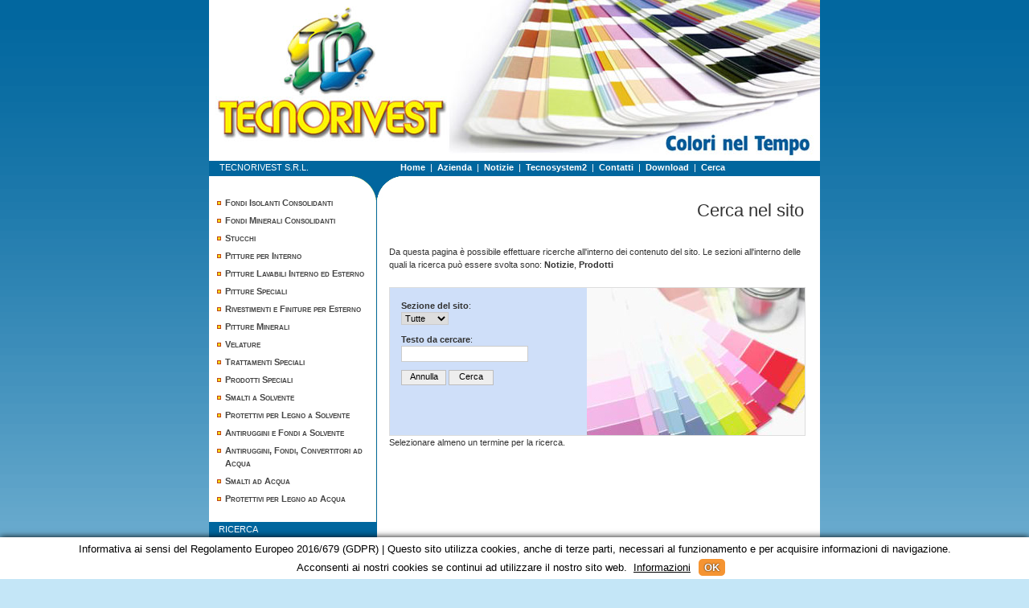

--- FILE ---
content_type: text/html
request_url: http://www.tecnorivest.it/cerca_in_tecnorivest.asp
body_size: 3953
content:
<!DOCTYPE html PUBLIC "-//W3C//DTD XHTML 1.0 Strict//EN"
 "http://www.w3.org/TR/xhtml1/DTD/xhtml1-strict.dtd">
<html xmlns="http://www.w3.org/1999/xhtml" lang="it">
<head>
<title>Tecnorivest - Industria pitture, vernici, rivestimenti</title>
<meta name="keywords" content="tecnorivest, colorificio, smalti, fondi, pitture, vernici, rivestimenti" />
<meta name="description" content="Tecnorivest - Industria pitture, vernici, rivestimenti" />
<meta name="author" content="Novacomitalia srl" />
<meta name="language" content="italian, english" />
<meta name="category" content="production" />
<meta name="copyright" content="Copyright 2006 by Irritrol System Europe" />
<meta name="verify-v1" content="J98Y0npnGbWEreSUFIP2OxgsVrTfxk9zzq0fUhEwx/w=" />
<meta name="robots" content="index,follow" />
<meta name="MSSmartTagsPreventParsing" content="true" />
<meta http-equiv="content-type" content="text/html; charset=iso-8859-1" />
<meta http-equiv="imagetoolbar" content="false" />
<link type="text/css" rel="stylesheet" href="/include/tecnorivest.css" media="all" />
<link type="text/css" rel="stylesheet" href="/include/print.css" media="print" />
<script type="text/javascript" src="/include/functions.js"></script>
<script src="http://www.google-analytics.com/urchin.js" type="text/javascript">
</script>
<script type="text/javascript">
_uacct = "UA-315210-16";
urchinTracker();
</script>
<script type="text/javascript">
    var onloadCallback = function() {
    grecaptcha.render('html_element', {
        'sitekey' : '6Lf6x_MUAAAAAG2pk6RLJCwsva2kl_JNc7S8Af_W'
    });
    };
</script>
</head>
<body>
<div id="container">
	<div id="header">
		<div id="logo">
			<a href="/" class="block" title="Tecnorivest - Industria pitture, vernici, rivestimenti - Homepage">&nbsp;</a>
		</div>
	</div>
	<div id="menu">
		<div id="menusx">
			<span style="display:block;float:left;">TECNORIVEST S.R.L.</span> 
		</div>
		<div id="menumid">
		    <a href="/" title="Tecnorivest - Industria pitture, vernici, rivestimenti - Homepage">Home</a>
			&nbsp;|&nbsp;
			<a href="/tecnorivest.asp" title="La nostra azienda">Azienda</a> 
			&nbsp;|&nbsp;
			<a href="/novita.asp" title="Ultime notizie">Notizie</a> 
			&nbsp;|&nbsp;
			<a href="/sistema_tintometrico_tecnosystem.asp" title="Il nostro sistema tintometrico: Tecnosystem 2">Tecnosystem2</a> 	
			&nbsp;|&nbsp;
			<a href="/contatti_tecnorivest.asp" title="Come contattarci">Contatti</a> 
			&nbsp;|&nbsp;
			<a href="/download.asp" title="Documentazione relativa ai prodotti e altri documenti utili">Download</a> 	
			&nbsp;|&nbsp;
			<a href="/cerca_in_tecnorivest.asp" title="Cerca nel sito">Cerca</a> 
		</div>
	</div>
	<a name="startcontent" id="startcontent"></a>
<div id="corpo">
	<div id="sx">
		<div id="sxtop">
    
		<p><a href="/fondi-isolanti-consolidanti" title="Visualizza i prodotti della categoria (Fondi Isolanti Consolidanti)">Fondi Isolanti Consolidanti</a></p>
		<p><a href="/fondi-minerali-consolidanti" title="Visualizza i prodotti della categoria (Fondi Minerali Consolidanti)">Fondi Minerali Consolidanti</a></p>
		<p><a href="/stucchi" title="Visualizza i prodotti della categoria (Stucchi)">Stucchi</a></p>
		<p><a href="/pitture-per-interno" title="Visualizza i prodotti della categoria (Pitture per Interno)">Pitture per Interno</a></p>
		<p><a href="/pitture-lavabili-interno-ed-esterno" title="Visualizza i prodotti della categoria (Pitture Lavabili Interno ed Esterno)">Pitture Lavabili Interno ed Esterno</a></p>
		<p><a href="/pitture-speciali" title="Visualizza i prodotti della categoria (Pitture Speciali)">Pitture Speciali</a></p>
		<p><a href="/rivestimenti-e-finiture-per-esterno" title="Visualizza i prodotti della categoria (Rivestimenti e Finiture per Esterno)">Rivestimenti e Finiture per Esterno</a></p>
		<p><a href="/pitture-minerali" title="Visualizza i prodotti della categoria (Pitture Minerali)">Pitture Minerali</a></p>
		<p><a href="/velature" title="Visualizza i prodotti della categoria (Velature)">Velature</a></p>
		<p><a href="/trattamenti-speciali" title="Visualizza i prodotti della categoria (Trattamenti Speciali)">Trattamenti Speciali</a></p>
		<p><a href="/prodotti-speciali" title="Visualizza i prodotti della categoria (Prodotti Speciali)">Prodotti Speciali</a></p>
		<p><a href="/smalti-a-solvente" title="Visualizza i prodotti della categoria (Smalti a Solvente)">Smalti a Solvente</a></p>
		<p><a href="/protettivi-per-legno-a-solvente" title="Visualizza i prodotti della categoria (Protettivi per Legno a Solvente)">Protettivi per Legno a Solvente</a></p>
		<p><a href="/antiruggini-e-fondi-a-solvente" title="Visualizza i prodotti della categoria (Antiruggini e Fondi a Solvente)">Antiruggini e Fondi a Solvente</a></p>
		<p><a href="/antiruggini-fondi-convertitori-ad-acqua" title="Visualizza i prodotti della categoria (Antiruggini, Fondi, Convertitori ad Acqua)">Antiruggini, Fondi, Convertitori ad Acqua</a></p>
		<p><a href="/smalti-ad-acqua" title="Visualizza i prodotti della categoria (Smalti ad Acqua)">Smalti ad Acqua</a></p>
		<p><a href="/protettivi-per-legno-ad-acqua" title="Visualizza i prodotti della categoria (Protettivi per Legno ad Acqua)">Protettivi per Legno ad Acqua</a></p>
   
</div><!--end div sxtop-->


	<p class="bgred">RICERCA</p>
	<div id="formsx" class="extrasx">
		<form method="post" action="/cerca_in_tecnorivest.asp" id="search" class="formsx">
			<div id="search_testo">
				<p class="normal_space"><span class="midgreyb">Cerca nel sito</span>:</p>
				<p><input type="text" name="search" value="" maxlength="100" class="formfield" /></p>
				<input type="hidden" name="ricerca" value="ok" />
				<input type="hidden" name="sezione" value="0" />
			</div>
			<div id="search_conferma">
				<p class="normal_space"><button class="formbutton" type="reset" id="reset_button" title="Annulla">Annulla</button>&nbsp;<button class="formbutton" type="submit" id="submit_button" title="Cerca">Cerca</button></p>
			</div>
		</form>
	</div>
	<p class="bgred2">RISORSE</p>
	<div id="risorsesx" class="extrasx">
		<p class="normal_space"><a class="b" href="/download.asp" title="Documentazione sui prodotti e altri file">Documentazione</a></p> 	
		<p class="normal_space"><a class="b" href="/sistema_tintometrico_tecnosystem.asp" title="Il nostro sistema tintometrico: Tecnosystem 2">Tecnosystem2</a></p>
		<p class="normal_space"><a class="b" href="/tecnorivest.asp#cond_vendita" title="Condizioni generali di vendita">Condizioni di vendita</a></p>
		<p class="normal_space"><a class="b" href="/public/norme_UNI.pdf" title="Norme UNI di riferimento">Norme UNI di riferimento per le schede tecniche</a></p>
	</div>

    <p><a href="javascript:nuova_finestra('http://www.gosabina.com');" title="Go Sabina - www.gosabina.com - il portale degli eventi in Sabina, piccoli annunci, sagre, feste, manifestazioni, foto: tutto quello che cerchi sulla Sabina "><img style="margin:20px 0 0 5px;" src="http://www.gosabina.com/images/segnalato_su_gosabina.gif" alt="Go Sabina - www.gosabina.com - il portale degli eventi in Sabina, piccoli annunci, sagre, feste, manifestazioni, foto, aziende e associazioni: tutto quello che cerchi sulla Sabina" title="Go Sabina - www.gosabina.com - il portale degli eventi in Sabina, piccoli annunci, sagre, feste, manifestazioni, foto, aziende e associazioni: tutto quello che cerchi sulla Sabina" /></a></p>

    <div id="sxmiddle">
    </div><!--end div sxmiddle-->
<div id="sxbottom">
&nbsp;
</div><!--end div sxbottom-->

	</div>
	<div id="dx">
		<h1>Cerca nel sito</h1>
		<p class="heading">Da questa pagina &#232; possibile effettuare ricerche all'interno dei contenuto del sito. Le sezioni all'interno delle quali la ricerca pu&#242; essere svolta sono: <strong>Notizie</strong>, <strong>Prodotti</strong></p>
		<div id="searchform">		
			<form method="post" action="/cerca_in_tecnorivest.asp" id="search">
			<div id="search_sez">
				<p class="normal_space"><strong>Sezione del sito</strong>:</p>
				<p>
					<select name="sezione" class="txtselect" onchange="mostra(this[this.selectedIndex].value);">
						<option value="0">Tutte</option>
						<!--<option value="1">Download</option>-->
						<option value="2">Notizie</option>
						<option value="3">Prodotti</option>
					</select>
				</p>
			</div>
			<div id="search_prod" style="display:none;visibility:hidden">
				<p class="normal_space"><strong>Categorie di prodotti</strong>:</p>
				<p>
					<select name="cat_id" class="txtselect" style="width:230px;">
						<option value="">Tutte</option>
						
    							<option value="1">Pitture per Interno</option>
    						
    							<option value="2">Rivestimenti e Finiture per Esterno</option>
    						
    							<option value="3">Stucchi</option>
    						
    							<option value="4">Fondi Isolanti Consolidanti</option>
    						
    							<option value="5">Pitture Speciali</option>
    						
    							<option value="6">Pitture Minerali</option>
    						
    							<option value="7">Prodotti Speciali</option>
    						
    							<option value="8">Trattamenti Speciali</option>
    						
    							<option value="9">Smalti a Solvente</option>
    						
    							<option value="10">Antiruggini, Fondi, Convertitori ad Acqua</option>
    						
    							<option value="11">Protettivi per Legno a Solvente</option>
    						
    							<option value="12">Smalti ad Acqua</option>
    						
    							<option value="15">Fondi Minerali Consolidanti</option>
    						
    							<option value="16">Pitture Lavabili Interno ed Esterno</option>
    						
    							<option value="17">Velature</option>
    						
    							<option value="18">Antiruggini e Fondi a Solvente</option>
    						
    							<option value="19">Protettivi per Legno ad Acqua</option>
    						
    							<option value="20">Prodotti a Calce Decorativi</option>
    						
					</select>
				</p>
			</div>
			<div id="search_testo">
				<p class="normal_space"><strong>Testo da cercare</strong>:</p>
				<p><input type="text" name="search" value="" maxlength="100" class="formfield" /></p>
			</div>
			<div id="search_conferma">
				<p class="normal_space"><button class="formbutton" type="reset" id="reset_button" title="Annulla">Annulla</button>&nbsp;<button class="formbutton" type="submit" id="search_submit" title="Cerca">Cerca</button><input type="hidden" name="ricerca" value="ok" /></p>
			</div>
			</form>
		</div>
		
	        <p>Selezionare almeno un termine per la ricerca.</p>
	    
	</div> <!-- end dx -->
	<div id="clear" class="clearfix">&nbsp;</div>   	
</div> <!-- end corpo -->
		<div id="footer">
			<p>
			    <a href="/" title="Tecnorivest - Industria pitture, vernici, rivestimenti - Homepage">home</a>
			    &nbsp;|&nbsp;
			    <a href="/contatti_tecnorivest.asp" title="Come contattarci">contatti</a> 
			    &nbsp;|&nbsp;
			    <a href="/informazioni_prodotto_tecnorivest.asp" title="Compila il modulo">Richiesta informazioni</a> 
			    &nbsp;|&nbsp;
			    <a href="/privacy.asp" title="Privacy & Cookie Policy">Privacy & Cookie Policy</a> 
			    &nbsp;|&nbsp;
			    <a href="/mappa.asp" title="Mappa del sito">Mappa del sito</a> 
			    &nbsp;|&nbsp;
			    <a title="Valid (X)html 1.0 Strict" href="http://validator.w3.org/check/referer">xhtml</a>
			</p>
			<p><sup>&copy;</sup>2006-2026 Tecnorivest S.r.l. P.IVA 00115850570&nbsp;|&nbsp;<a href="javascript:void(0);" onclick="nuova_finestra('http://www.novacomitalia.com');" onkeypress="nuova_finestra('http://www.novacomitalia.com');" title="Novacomitalia Srl -  Web development, software, consulting &amp; design">web design by Novacomitalia S.r.l.</a></p>
		</div>
    </div><!-- end container -->
<!--Start Cookie Script-->
<script type="text/javascript" charset="UTF-8" src="http://www.tecnorivest.it/include/cookie.js"></script>
<!--End Cookie Script-->
<script src="https://www.google.com/recaptcha/api.js?onload=onloadCallback&render=explicit" async defer></script>
</body>
</html>

--- FILE ---
content_type: text/css
request_url: http://www.tecnorivest.it/include/tecnorivest.css
body_size: 4423
content:
*{margin:0; padding:0;}
body{
	margin:0;
	padding:0;
	background:#C4E6F7 url(/i/bg/back.gif) repeat-x;
	text-align:center;
	font-family:  verdana, Tahoma, Arial, Helvetica, sans-serif;	
	color:#333;
line-height:105%;
}

a{
	color:#000;
	text-decoration:underline;
}
a:hover{
	color:#999;
	text-decoration:none;
}
sup {font-size:90%;}

h1{font-size:1.4em; line-height:1.2em; margin: 0 0 30px 0; padding-right:20px; color:#333; text-align:right; font-weight:normal;}
h2{font-size:1.2em; margin: .4em 0 .6em 0; color:#333; font-weight:normal;}
h3{font-size:1em; margin: .6em 0 .8em 0; color:#666;}
h4{color:#666; font-size:.8em;margin-top: 5px; margin-bottom:10px; font-style:italic;}

h6{font-weight:normal; font-size:.7em; }
p{ margin:0; font-size:.7em; line-height:1.5em; }

td, th{background:#fff;padding:2px 1px 2px 1px;}


img{border:0;}
/* ---------------------------------- container ---------------------------------- */
#container{
	margin:0 auto;
	text-align:left;
	width:760px;
	background:#fff;
	}

/* ---------------------------------- header ---------------------------------- */
#header{
	position:relative;
	height:200px;
	padding:0 5px 0 203px;
	background:#fff url(/i/bg/sf_header.jpg) no-repeat 0 0;


}
#header p{
	padding-top:50px;
	text-align:right;
}


#logo a{
	display:block;
	height:90px;
	width:200px;
	position:absolute;
	top:0px;
	left:0px;
	text-decoration:none;
}


#menu{
	height:49px;
	background:transparent url(/i/bg/sf_menu.gif) no-repeat 0 0;
	color:#fff;
	font-size:.7em;
}

#menu a{ color:#fff; font-weight:bold; text-decoration:none;}
#menu a:hover{text-decoration:underline;}

#menusx{
	padding-left:13px;
	float:left;
	width:225px;
	}

	
#menumid{
	float:left;
	width:510px;
	font-size:11px;

	}
#menudx{
	float:left;
	width:26px;
	text-align:right;
	}

/* ---------------------------------- corpo ---------------------------------- */
#corpo{
	margin:0;
	padding-left:0px;
	min-height:700px;
	height:auto! important;
	height:700px;
	width:760px;
	text-align:left;
	background:#fff url(/i/bg/sf_sxbottom.jpg) repeat-y left;
}
/* ---------------------------------- sx ---------------------------------- */

#sx {float:left;width:208px; height:100%;padding:0;background:transparent; border-right:1px solid #01669E; }
 
#sx a {text-decoration:none; }
#sx a:hover {text-decoration:underline;}

#sxtop{ 
  padding:0px 0px 5px 10px;
margin-top:-5px;
   min-height:145px;
   height:auto!important;
   height:145px;
   background: transparent;

}

#sxtop p{margin-bottom:6px; background:transparent url(/i/icone/li.gif) no-repeat 0 .5em; padding-left:10px;}

#sxtop a{color:#444;font-weight:bold; font-size:1em; font-variant:small-caps;}


#sxmiddle{
 
   padding:5px 0px 5px 10px;
   background:transparent;
   min-height:150px;
   height:auto!important;
   height:150px;
}

#sxbottom{
  padding:0px 0px 5px 10px;
  min-height:200px;
  height:auto!important;
  height:200px;


}

/* ---------------------------------- dx ---------------------------------- */
#dx {
  float:left;
  width:546px;
  min-height:300px;
  height:auto!important;
  height:300px;
  padding:0px 0px 5px 5px; 
  }

#dx p{padding-right:10px;}

#dx h2, #dx h3, #dx h4, #dx h5, #dx p {padding-left:10px;}



#dx ul {
	list-style: none;
	margin: 5px 10px 10px 0px;
	padding: 0;
	
}
#dx  li {
	padding: 0px 0 5px 12px;
	background: transparent url(/i/icone/li_small.gif) no-repeat 0 5px;
	line-height:1.2em;
	font-size:70%;
	margin-left:10px;
}
#prodphoto{
  width:270px;
  float:right;
}

#searchform{margin-left:10px; padding:4px; width:93%; height:175px; background:#CFDFF9 url(/i/bg/sf_form.jpg) no-repeat top right; border:1px solid #ddd;}

#map{
	width: 490px;
	height: 400px;
	 border:1px solid #999;
	margin:15px 0 0px 10px;
	padding:5px;
}

#schede_info{border:1px solid #00669E; clear:both;margin:40px 10px 0 10px; background:#F9FA96;min-height:110px; height:auto!important;height:110px; width:520px;}
#schede_info_sx{float:left; width:260px;min-height:110px; height:auto!important;height:110px;}

#schede_info_dx{float:left; width:260px;min-height:110px; height:auto!important;height:110px;}

/* ---------------------------------- footer ---------------------------------- */


#footer
{
	clear:both;	
	text-align:center;
	color:#fff;
	background: #00669E url(/i/bg/sf_footer.jpg) no-repeat 0 0 ;
	line-height:28px;
	min-height:40px;
	height:auto!important;
	height:40px;
	border-right:1px solid #fff;
	border-left:1px solid #fff;
	padding-top:40px;
		}

#footer p
{
	text-align:center;
	line-height: 15px; 
	margin-bottom:2px;
	font-size:60%;
	}

#footer a 
{
	color: #fff; 
	text-transform: uppercase; 
	text-decoration: none; 
	}

#footer a:hover 
{text-decoration: underline; }


/* ---------------------------------- minischede prodotti/link per scheda_cat, homepage e links ---------------------------------- */


/*scheda cat*/
#elenco_gallerie_immagini {
	float:left;
	width:100%;

}

div#galleria_prodotti1, div#galleria_prodotti2, div#galleria_prodotti3, div#galleria_prodotti4, div#galleria_prodotti5, div#galleria_prodotti6, div#galleria_prodotti7, div#galleria_prodotti8, div#galleria_prodotti9, div#galleria_prodotti10{
	width:530px;
	font-size:.7em;
	margin:0px 0px 10px 10px;
	clear:left;
	padding:0;
	line-height:90%;

	} 

dl.miniatura_prod {
	float:left;
	width:98px;
	height:112px;
	margin:5px 25px 15px 0;
    text-align:center;
	border:1px solid #ddd;
	font-weight:normal;
	}
	
dl.miniatura_prod a{
	font-weight:normal;
	text-decoration:none;
	}	

dt.miniatura_prod_img {padding:3px 0 0 0; width:98px; height:80px; border-bottom:1px solid #ddd; } 

dd.miniatura_prod_txt {margin:0px;padding:2px 0 3px 0; display:block;clear:left; width:98px;height:23px; vertical-align:middle; background:#fff url(/i/bg/sf_miniatura_prod.gif) repeat-x bottom;} 


/*home*/
div#galleria_prodottihome1, div#galleria_prodottihome2, div#galleria_prodottihome3, div#galleria_prodottihome4, div#galleria_prodottihome5, div#galleria_prodottihome6, div#galleria_prodottihome7, div#galleria_prodottihome8, div#galleria_prodottihome9, div#galleria_prodottihome10{
	width:530px;
	font-size:.7em;
	margin:0px 0px 20px 10px;
	clear:left;
	padding:0;
	} 

dl.miniatura_prodhome {
	float:left;
	width:220px;
	height:170px;
	margin:15px 30px 0 0;
    text-align:center;
/*border:1px solid #ddd;*/
	}
	

dt.miniatura_prodhome_img {padding:3px 0 0 0; width:220px; height:130px; } 
dd.miniatura_prodhome_txt {margin:0px;padding:2px 0 3px 0; display:block;clear:left; width:220px;height:23px; vertical-align:middle;} 



/*links*/
div#galleria_link1, div#galleria_link2, div#galleria_link3, div#galleria_link4{
	width:530px;
	font-size:.7em;
	margin:0px 0px 10px 10px;
	clear:left;
	padding:0;
	} 

dl.miniatura_link {
	float:left;
	width:170px;
	height:140px;
	margin:5px 30px 30px 0;
    text-align:center;
border:1px solid #ddd;
	}
	

dt.miniatura_link_img {padding:2px 0 0 0; width:170px; height:120px; } 
dd.miniatura_link_txt {margin:0px;padding:2px 0 3px 0; display:block;clear:left; width:170px;height:23px;border-bottom:1px solid #ddd; vertical-align:middle;} 





/* ---------------------------------- classes ---------------------------------- */
.blue {color:#006699; font-weight:bold;}
.titfilesx{margin-top:8px; margin-bottom:-2px;}
.filesx {padding-left:5px;}
.h1prod{text-align:center; padding:0;color:#006699; font-size:1.5em;}
.img_float {float:left; margin:4px 8px 0px 0; border:1px solid #ccc;}
.img_small_r { width:120px; float:right; margin:0px 8px 0px 0; }
.img_small_l {width:120px; float:left; margin:0px 0px 0px 8px;}
.info_img{width:200px; float:right; margin:40px 20px 0px 8px;}
.img_news {width:200px; float:left; margin:5px 8px 0px 0px; border:1px solid #ccc;}
.img_prod {width:200px;margin:0 0px 5px 50px;}
.logo_prod {width:200px;margin:0 0px 5px 30px;}
.img_prod_mini {width:90px;height:78px;}
.small {font-size:.7em;}
.midsmall {font-size:.8em;}
.center {text-align:center;}
.b {font-weight:bold}
.i {font-style:italic;}
.blue{color:#18459D;}
.orange{color:#FCB040;}
.green{color:#8CC63F;}
.deepred {color:#3B85F4; font-size:.9em;margin-top:5px;}
.midgrey{color:#666;}
.lightgrey{color:#999;}
.subtitle {font-size:80%; font-style:italic;}

.downloadpdf_sx {background: url(/i/icone/pdf.gif) no-repeat  0px 0px; margin-top:5px; margin-bottom:5px; height:15px; padding: 1px 0 0 20px;}
.downloadword_sx {background: url(/i/icone/word.gif) no-repeat  0px 0px; margin-top:5px; margin-bottom:5px; height:15px; padding: 1px 0 0 20px;}
.downloadtxt_sx{background: url(/i/icone/notepad.gif) no-repeat  0px 0px; margin-top:5px; margin-bottom:5px; height:15px; padding: 1px 0 0 20px;}
.downloadswf_sx {background: url(/i/icone/swf.gif) no-repeat  0px 0px; margin-top:5px; margin-bottom:5px; height:15px; padding: 1px 0 0 20px;}
.downloadjpg_sx {background: url(/i/icone/jpg.gif) no-repeat  0px 0px; margin-top:5px; margin-bottom:5px; height:15px; padding: 1px 0 0 20px;}

.phone_sx{font-size: 80%; margin:5px 0 5px 0; padding-left:20px; background: url(/i/icone/phone.gif) no-repeat 0 4px;}
.fax_sx{font-size: 80%; margin:5px 0 5px 0; padding-left:20px; background: url(/i/icone/fax.gif) no-repeat 0 2px;}
.email_sx{font-size: 80%; margin:5px 0 5px 0; padding-left:20px; background: url(/i/icone/email.gif) no-repeat left 2px;}

.downloadpdf {background: url(/i/icone/pdf.gif) no-repeat 10px 0px; margin-top:5px; margin-bottom:5px; height:15px; padding: 1px 0 0 30px;}
.downloadword {background: url(/i/icone/word.gif) no-repeat  10px 0px; margin-top:5px; margin-bottom:5px; height:15px; padding: 1px 0 0 30px;}
.downloadtxt{background: url(/i/icone/notepad.gif) no-repeat  10px 0px; margin-top:5px; margin-bottom:5px; height:15px; padding: 1px 0 0 30px;}
.downloadswf {background: url(/i/icone/swf.gif) no-repeat  10px 0px; margin-top:5px; margin-bottom:5px; height:15px; padding: 1px 0 0 30px;}
.downloadjpg {background: url(/i/icone/jpg.gif) no-repeat  10px 0px; margin-top:5px; margin-bottom:5px; height:15px; padding: 1px 0 0 30px;}
.phone{ margin:5px 0 5px 0; padding-left:30px; background: url(/i/icone/phone.gif) no-repeat 10px 4px;}
.fax{margin:5px 0 5px 0; padding-left:30px; background: url(/i/icone/fax.gif) no-repeat 10px 2px;}
.email{ padding:0 0 0 30px; margin:5px 0 5px 0; background: url(/i/icone/email.gif) no-repeat 10px 2px;}



.moreinfo {background: url(/i/icone/email.gif) no-repeat  8px 1px; margin-top:5px; margin-bottom:5px; height:15px; padding: 1px 0 0 25px;}
.printprod {background: url(/i/icone/print.gif) no-repeat  7px 2px; margin-top:5px; margin-bottom:5px; height:15px; padding: 1px 0 0 25px;}
.winclose {background: url(/i/icone/close.gif) no-repeat  7px 2px; margin-top:5px; margin-bottom:5px; height:15px; padding: 1px 0 0 25px;}
.bgred{background:#fff url(/i/bg/sf_red.gif) 0 0; color:#fff; margin-top:10px; line-height:17px; padding:1px 0 1px 12px;}
.bgred2{background:#fff url(/i/bg/sf_red.gif) 0 0; color:#fff; margin-top:20px; line-height:17px; padding:1px 0 1px 12px;}
.extrasx{margin-left:12px; margin-bottom:10px;}
.internaltit {color:#3B85F4; font-size:.9em;margin-top:20px;}



.normal_space{margin-top:10px; }
.heading {margin-bottom:20px;}
.heading_right {text-align:right;margin-bottom:20px;}

.greyb {color: #999; font-weight:bold;}
.midgreyb {color: #666; font-weight:bold;}
.evidence  {font-size:1.1em; color:#3B85F4; font-weight:bold;}
.center_space{text-align:center; margin:60px 0 0 20px;}
.clear {clear:both;}
.greysubtitle{color:#bbb; font-size:90%; font-style:italic;}



.torna {text-align:center; margin:20px 0 10px 0;}
.segnala {margin-top:15px;}
.print {background:#fff; color:#000;}
.nostampa{text-align:center;}

.psepar{
	text-align:right;
	 background: transparent url(/i/bg/dots.gif) repeat-x 0 100%;
	color: #999;
	font-size: .7em;
	padding-bottom:2px;
	margin-top:10px;
	margin-bottom:15px;
	clear:both;
}

.info_prod_div {font-size:.8em; line-height:120%; padding-left:10px; margin-bottom:15px;}

a.schedahome {color:#3B85F4; font-weight:bold;  text-decoration:none;}
a.schedahome:hover {color:#999; text-decoration:underline;}
a.cathome {color:#999;  text-decoration:none;}
a.cathome:hover {text-decoration:underline;}




/* *** Float containers fix:
http://www.csscreator.com/attributes/containedfloat.php *** */ 
.clearfix:after {
	content: "."; 
	display: block; 
	height: 0; 
	clear: both; 
	visibility: hidden}
	
.clearfix{display: inline-table}

/* Hides from IE-mac \*/
* html .clearfix{height: 1%; }
.clearfix{display: block;margin: 0}
/* End hide from IE-mac */  

form, fieldset, legend, label {margin: 0; border: 0}

.formbutton{
 	border: 1px solid rgb(189, 189, 189);
 	font-size:1em;
	width:5em;
	color:#000;
	text-align:center;
	padding:0 0 2px 0;
	background-color: #eee;
	cursor:pointer;
	height:1.7em;
}

.formfield{
	background: #fff;
 	width:14em;
	padding-left:2px;

}

.radio{
	width:1.5em;
}

fieldset {
	margin: .5em 0;
	padding: 1em;
	border: 1px solid #ddd}

legend {
	font-size: .8em;
	background: #FCB040;
	color:#fff;
	font-weight: bold;	
	padding: .8em;
	line-height: .5em;
	margin-left:.2em;
	}

label {
	display:block;
	float:left;
	width:9.2em;
	text-align:right;
	padding:0;
	font-size:.7em;
	font-weight:bold;
	margin:.2em .2em .5em 0}
	
input {
	border: #ccc 1px solid;
	width: 20em;
	color: #000;
	font: normal 11px/1.3em Trebuchet MS, Verdana, sans-serif ;
	height: 1.6em;
}

select {
	border: 1px solid #ccc;
	color: #000;
	font: normal 11px/1.3em Trebuchet MS, Verdana, sans-serif;	
} 

optgroup {
	color: #000;font: bold 12px/1.3em Trebuchet MS, Verdana, sans-serif}

optgroup option {color:#000;font:normal 11px/1.3em Trebuchet MS, Verdana, sans-serif;padding-left:1em}

textarea {
	border: #ccc 1px solid;
	padding: 1px;
	color: #000;
	font: normal 11px/1.3em Trebuchet MS, Verdana, sans-serif;
	margin: 0; } 

input:hover, select:hover, textarea:hover {
	background-color: #fff}

input:focus, select:focus, textarea:focus {color:#000}

input.button {
	border: 1px solid #333;
	background-color: #eee;
	margin: 10px 0 0 0;
	padding: 0 1em;
	color: #000;
	font-weight: bold;
	cursor: pointer;
	height: 2em;
	width: 14em;
} 

input.button:hover, input.button:active {
	border: 1px solid #333;
	background-color: #FCB040;
	cursor: pointer;
}











--- FILE ---
content_type: text/css
request_url: http://www.tecnorivest.it/include/print.css
body_size: 161
content:

.printprod {visibility:hidden;}
.winclose {visibility:hidden;}




--- FILE ---
content_type: application/javascript
request_url: http://www.tecnorivest.it/include/cookie.js
body_size: 2930
content:
var cookieScripts = document.getElementsByTagName("script"), cookieScriptSrc = cookieScripts[cookieScripts.length - 1].src, cookieQuery = null, cookieScriptPosition = "bottom", cookieScriptSource = "mrpic.it", cookieScriptDomain = "", cookieScriptReadMore = "/privacy.asp", cookieId = "cookie", cookieScriptDebug = 0, cookieScriptTitle = "", cookieScriptDesc = "Informativa ai sensi del Regolamento Europeo 2016/679 (GDPR) | Questo sito utilizza cookies, anche di terze parti, necessari al funzionamento e per acquisire informazioni di navigazione.<br>Acconsenti ai nostri cookies se continui ad utilizzare il nostro sito web.", cookieScriptAccept = "OK",
cookieScriptMore="Informazioni",cookieScriptCopyrights="OK",cookieScriptLoadJavaScript=function(f,g){var b=document.getElementsByTagName("head")[0],c=document.createElement("script");c.type="text/javascript";c.src=f;void 0!=g&&(c.onload=c.onreadystatechange=function(){c.readyState&&!/loaded|complete/.test(c.readyState)||(c.onload=c.onreadystatechange=null,b&&c.parentNode&&b.removeChild(c),c=void 0,g())});b.insertBefore(c,b.firstChild)},InjectCookieScript=function(){function f(b){"show"==b?(cookieQuery("#cookiescript_overlay",
cookieScriptWindow).show(),cookieQuery("#cookiescript_info_box",cookieScriptWindow).show()):"hide"==b&&(cookieQuery("#cookiescript_overlay",cookieScriptWindow).hide(),cookieQuery("#cookiescript_info_box",cookieScriptWindow).hide())}function g(){cookieQuery('script.cscookiesaccepted[type="text/plain"]').each(function(){cookieQuery(this).attr("src")?cookieQuery(this).after('<script type="text/javascript" src="'+cookieQuery(this).attr("src")+'">\x3c/script>'):cookieQuery(this).after('<script type="text/javascript">'+
cookieQuery(this).html()+"\x3c/script>");cookieQuery(this).empty()})}cookieScriptDropfromFlag=0;if(cookieScriptSrc!="http://www.tecnorivest.it/include/cookie.js"&&cookieScriptSrc!="http://www.tecnorivest.it/include/cookie.js"&&cookieScriptSrc!="http://www.tecnorivest.it/include/cookie.js"&&""!=cookieScriptSrc)return!1;cookieScriptDroptoFlag=0;cookieScriptCreateCookie=function(b,c,a){var d="",e;a&&(e=new Date,e.setTime(e.getTime()+864E5*a),d="; expires="+e.toGMTString());a="";""!=
cookieScriptDomain&&(a="; domain="+cookieScriptDomain);document.cookie=b+"="+c+d+a+"; path=/"};cookieScriptReadCookie=function(b){b+="=";for(var c=document.cookie.split(";"),a,d=0;d<c.length;d++){for(a=c[d];" "==a.charAt(0);)a=a.substring(1,a.length);if(0==a.indexOf(b))return a.substring(b.length,a.length)}return null};cookieQuery(function(){cookieScriptWindow=window.document;cookieQuery("#cookiescript_injected",cookieScriptWindow).remove();cookieQuery("#cookiescript_overlay",cookieScriptWindow).remove();
    cookieQuery("#cookiescript_info_box", cookieScriptWindow).remove(); if ("visit" == cookieScriptReadCookie("cookiescriptaccept")) return !1; cookieQuery("body", cookieScriptWindow).append('<div id="cookiescript_injected"><div id="cookiescript_wrapper">' + cookieScriptDesc + '&nbsp;&nbsp;<a id="cookiescript_readmore" title="Leggi l\'informativa">' + cookieScriptMore + '</a><div id="cookiescript_accept">' + cookieScriptAccept + '</div><a href="//' + cookieScriptSource + '" target="_self" id="cookiescript_link" style="display:block !important" title="Consento"></a><div id="cookiescript_pixel" title="Consento"></div></div>');
cookieQuery("#cookiescript_injected",cookieScriptWindow).css({"background-color":"#FFFFFF","z-index":999999,opacity:1,position:"fixed",padding:"3px 0",width:"100%",left:0,"font-size":"10px","font-weight":"normal","text-align":"left",color:"#000000","font-family":"Arial, sans-serif",display:"none","-moz-box-shadow":"0px 0px 8px #000000","-webkit-box-shadow":"0px 0px 8px #000000","box-shadow":"0px 0px 8px #000000"});cookieQuery("#cookiescript_buttons",cookieScriptWindow).css({width:"200px",margin:"0 auto",
"font-size":"13px","font-weight":"normal","text-align":"center",color:"#000000","font-family":"Arial, sans-serif"});cookieQuery("#cookiescript_wrapper",cookieScriptWindow).css({margin:"0 10px","font-size":"13px","font-weight":"normal","text-align":"center",color:"#000000","font-family":"Arial, sans-serif","line-height":"23px"});"top"==cookieScriptPosition?cookieQuery("#cookiescript_injected",cookieScriptWindow).css("top",0):cookieQuery("#cookiescript_injected",cookieScriptWindow).css("bottom",0);
cookieQuery("#cookiescript_injected h4#cookiescript_header",cookieScriptWindow).css({"background-color":"#FFFFFF","z-index":999999,padding:"0 0 7px 0","text-align":"center",color:"#000000","font-family":"Arial, sans-serif",display:"block","font-size":"15px","font-weight":"bold",margin:"0"});cookieQuery("#cookiescript_injected span",cookieScriptWindow).css({display:"block","font-size":"100%",margin:"5px 0"});cookieQuery("#cookiescript_injected a",cookieScriptWindow).css({"text-decoration":"underline",
color:"#000000"});cookieQuery("#cookiescript_injected a#cookiescript_link",cookieScriptWindow).css({"text-decoration":"none",color:"#000000","font-size":"85%","text-decoration":"none","float":"right",padding:"0px 20px 0 0","letter-spacing":"normal","font-weight":"normal"});cookieQuery("#cookiescript_injected div#cookiescript_accept",cookieScriptWindow).css({"-webkit-border-radius":"5px","-khtml-border-radius":"5px","-moz-border-radius":"5px","border-radius":"5px","background-color":"#F59432",border:0,
padding:"3px 7px","font-weight":"bold",cursor:"pointer",margin:"0 10px 0 10px",color:"#FFFFFF","-webkit-transition":"0.25s","-moz-transition":"0.25s",transition:"0.25s",display:"inline","text-shadow":"rgb(0, 0, 0) 0px 0px 2px","white-space":"nowrap"});cookieQuery("#cookiescript_injected #cookiescript_readmore",cookieScriptWindow).css({cursor:"pointer","text-decoration":"underline",padding:0,margin:0,color:"#000000","white-space":"nowrap"});cookieQuery("#cookiescript_injected div#cookiescript_pixel",
cookieScriptWindow).css({width:"1px",height:"1px","float":"left"});cookieQuery("#cookiescript_injected #cookiescript_pixel").css({"background-image":"url(//"+cookieScriptSource+"/pixel.gif?p="+cookieId+"&a=s)"});cookieQuery("#cookiescript_injected div#cookiescript_accept",cookieScriptWindow).hover(function(){cookieQuery(this).css("background-color","#F59432")},function(){cookieQuery(this).css("background-color","#F59432")});cookieQuery("#cookiescript_injected",cookieScriptWindow).fadeIn(1E3);
cookieQuery("#cookiescript_injected div#cookiescript_accept",cookieScriptWindow).click(function(){cookieQuery("#cookiescript_injected #cookiescript_pixel").css({"background-image":"url(//"+cookieScriptSource+"/pixel.gif?p="+cookieId+"&a=o)"});cookieQuery("#cookiescript_injected",cookieScriptWindow).fadeOut(200);cookieScriptCreateCookie("cookiescriptaccept","visit",365);f("hide");g()});cookieQuery("#cookiescript_injected #cookiescript_readmore",cookieScriptWindow).click(function(){cookieQuery("#cookiescript_injected #cookiescript_pixel").css({"background-image":"url(//"+
cookieScriptSource+"/pixel.gif?p="+cookieId+"&a=r)"});window.open(cookieScriptReadMore,"_self");return!1});cookieQuery("#cookiescript_overlay",cookieScriptWindow).click(function(){f("hide")});cookieQuery("#cookiescript_info_close",cookieScriptWindow).click(function(){f("hide")});document.onkeydown=function(b){b=b||window.event;27==b.keyCode&&f("hide")}});cookieScriptCreateCookie=function(b,c,a){var d="",e;a&&(e=new Date,e.setTime(e.getTime()+864E5*a),d="; expires="+e.toGMTString());a="";""!=cookieScriptDomain&&
(a="; domain="+cookieScriptDomain);document.cookie=b+"="+c+d+a+"; path=/"};cookieScriptReadCookie=function(b){b+="=";for(var c=document.cookie.split(";"),a,d=0;d<c.length;d++){for(a=c[d];" "==a.charAt(0);)a=a.substring(1,a.length);if(0==a.indexOf(b))return a.substring(b.length,a.length)}return null};"visit"==cookieScriptReadCookie("cookiescriptaccept")&&g()};
window.jQuery&&jQuery.fn&&/^(1\.[8-9]|2\.[0-9])/.test(jQuery.fn.jquery)?(cookieScriptDebug&&window.console&&console.log("Using existing jQuery version "+jQuery.fn.jquery),cookieQuery=window.jQuery,InjectCookieScript()):(cookieScriptDebug&&window.console&&console.log("Loading jQuery 1.8.1 from ajax.googleapis.com"),cookieScriptLoadJavaScript(("https:"==document.location.protocol?"https://":"http://")+"ajax.googleapis.com/ajax/libs/jquery/1.8.1/jquery.min.js",function(){cookieQuery=jQuery.noConflict(!0);
InjectCookieScript()}));


--- FILE ---
content_type: application/javascript
request_url: http://www.tecnorivest.it/include/functions.js
body_size: 1109
content:
//Mostra nascondi righe di tabella
function mostra_nascondi(id_riga){
	var IE=(window.navigator.userAgent.indexOf('MSIE')>-1)?1:0;
	document.getElementById(id_riga).style.display=(document.getElementById(id_riga).style.display=='none')?((IE)?'block':'table-row'):'none';
}

//ricerca
function mostra(sel){
if(sel=='3')
{
document.getElementById('search_prod').style.display = 'block';
document.getElementById('search_prod').style.visibility = 'visible';
}
else
{
document.getElementById('search_prod').style.visibility = 'hidden';
document.getElementById('search_prod').style.display = 'none';
}
}

//funzione per aprire i documenti  in una nuova finestra
function nuova_finestra(pagina) {
	window.open(pagina,'Document','scrollbars=yes,resizable=yes,status=no,width=780,height=560,location=no,toolbar=no');
	}

//funzione per aprire i siti esterni in una nuova finestra
	function link_esterno(pagina) {
		window.open(pagina,'Site','scrollbars=yes,resizable=yes,status=yes,width=780,height=560,location=yes,toolbar=yes');
		}

//Funzione per popup
function popup(pagina,wdt,hgt,scr,loc,tool,menu) {
	var wdt = 800;
	var hgt = 600;
	window.open(pagina,'popup','scrollbars='+scr+',resizable=no,left='+parseInt((screen.availWidth-wdt)/2)+',top='+parseInt((screen.availHeight-hgt)/2)+',width='+wdt+',height='+hgt+',status=no,location='+loc+',toolbar='+tool+',menubar='+menu);
}

function refreshit() {
//		var frm = document.getElementById('form');
//		if(frm.id_categoria){
//			if(frm['id_categoria'].options[frm['id_categoria'].selectedIndex]){
//				var id_categoria = frm['categoria_id'].options[frm['categoria_id'].selectedIndex];
//			}
//		}
	document.form1.target="_self";
	document.form1.action="new_articolo.asp";
	document.form1.submit();
}

//funzione per l'ingrandimento delle immagini in una pop up 		
function apri(url_foto,des_foto){
	addr="/include/fullsize.htm?"+url_foto+"&"+escape(des_foto)
	alt=150
	lar=150
	rszb=(document.layers)?1:0;
	props='height='+alt+',width='+lar+',top='+parseInt((screen.availHeight-alt)/2)+',left='+parseInt((screen.availWidth-lar)/2)+',scrollbars=0,resizable='+rszb+',toolbar=0,menubar=0,location=0,status=0';
	window.open(addr,'_blank',props);
}